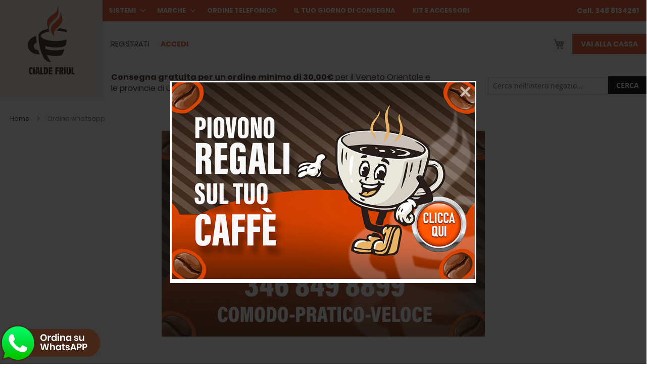

--- FILE ---
content_type: text/html; charset=UTF-8
request_url: https://www.cialdefriul.it/ordina-whatsapp
body_size: 12325
content:
<!doctype html>
<html lang="it">
    <head >
        <script>
    var LOCALE = 'it\u002DIT';
    var BASE_URL = 'https\u003A\u002F\u002Fwww.cialdefriul.it\u002F';
    var require = {
        'baseUrl': 'https\u003A\u002F\u002Fwww.cialdefriul.it\u002Fstatic\u002Fversion1758273030\u002Ffrontend\u002FCialdefriul\u002FCialdefriul\u002Fit_IT'
    };</script>        <meta charset="utf-8"/>
<meta name="title" content="Ordina whatsapp"/>
<meta name="robots" content="INDEX,FOLLOW"/>
<meta name="viewport" content="width=device-width, initial-scale=1"/>
<meta name="format-detection" content="telephone=no"/>
<title>Ordina whatsapp</title>
<link  rel="stylesheet" type="text/css"  media="all" href="https://www.cialdefriul.it/static/version1758273030/frontend/Cialdefriul/Cialdefriul/it_IT/mage/calendar.css" />
<link  rel="stylesheet" type="text/css"  media="all" href="https://www.cialdefriul.it/static/version1758273030/frontend/Cialdefriul/Cialdefriul/it_IT/css/styles-m.css" />
<link  rel="stylesheet" type="text/css"  media="all" href="https://www.cialdefriul.it/static/version1758273030/frontend/Cialdefriul/Cialdefriul/it_IT/css/magnific-popup.css" />
<link  rel="stylesheet" type="text/css"  media="all" href="https://www.cialdefriul.it/static/version1758273030/frontend/Cialdefriul/Cialdefriul/it_IT/Sparsh_WhatsAppChat/css/whatsapp-chat.css" />
<link  rel="stylesheet" type="text/css"  media="all" href="https://www.cialdefriul.it/static/version1758273030/frontend/Cialdefriul/Cialdefriul/it_IT/Nwdthemes_Revslider/public/assets/css/rs6.min.css" />
<link  rel="stylesheet" type="text/css"  media="screen and (min-width: 768px)" href="https://www.cialdefriul.it/static/version1758273030/frontend/Cialdefriul/Cialdefriul/it_IT/css/styles-l.css" />
<link  rel="stylesheet" type="text/css"  media="print" href="https://www.cialdefriul.it/static/version1758273030/frontend/Cialdefriul/Cialdefriul/it_IT/css/print.css" />
<script  type="text/javascript"  src="https://www.cialdefriul.it/static/version1758273030/frontend/Cialdefriul/Cialdefriul/it_IT/requirejs/require.js"></script>
<script  type="text/javascript"  src="https://www.cialdefriul.it/static/version1758273030/frontend/Cialdefriul/Cialdefriul/it_IT/mage/requirejs/mixins.js"></script>
<script  type="text/javascript"  src="https://www.cialdefriul.it/static/version1758273030/frontend/Cialdefriul/Cialdefriul/it_IT/requirejs-config.js"></script>
<link rel="preload" as="font" crossorigin="anonymous" href="https://www.cialdefriul.it/static/version1758273030/frontend/Cialdefriul/Cialdefriul/it_IT/fonts/Luma-Icons.woff2" />
<link  rel="icon" type="image/x-icon" href="https://www.cialdefriul.it/media/favicon/default/favicon.ico" />
<link  rel="shortcut icon" type="image/x-icon" href="https://www.cialdefriul.it/media/favicon/default/favicon.ico" />
<script type="text/javascript">
    var _iub = _iub || [];
    _iub.csConfiguration = {
        "consentOnContinuedBrowsing":false,
        "consentOnScroll":false,
        "perPurposeConsent":true,
        "lang": "it",
        "siteId": 333703,
        "cookiePolicyId": 201949,
"listPurposes":true,
"explicitWithdrawal":true,
        "banner":{ 
"acceptButtonColor":"#E6511E","acceptButtonDisplay":true,"closeButtonRejects":true,"customizeButtonDisplay":true,"position":"bottom","rejectButtonColor":"#333","rejectButtonDisplay":true
        },
        "callback": {
            onPreferenceExpressedOrNotNeeded: function(preference) {
                dataLayer.push({
                    iubenda_ccpa_opted_out: _iub.cs.api.isCcpaOptedOut()
                });
                if (!preference) {
                    dataLayer.push({
                        event: "iubenda_preference_not_needed"
                    });
                } else {
                    if (preference.consent === true) {
                        dataLayer.push({
                            event: "iubenda_consent_given"
                        });
                    } else if (preference.consent === false) {
                        dataLayer.push({
                            event: "iubenda_consent_rejected"
                        });
                    } else if (preference.purposes) {
                        for (var purposeId in preference.purposes) {
                            if (preference.purposes[purposeId]) {
                                dataLayer.push({
                                    event: "iubenda_consent_given_purpose_" + purposeId
                                });
                            }
                        }
                    }
                }
            }
        }
    };
</script>
<script type="text/javascript" src="//cdn.iubenda.com/cs/iubenda_cs.js" charset="UTF-8" async></script>
<!-- Google Tag Manager -->
<script>(function(w,d,s,l,i){w[l]=w[l]||[];w[l].push({'gtm.start':
new Date().getTime(),event:'gtm.js'});var f=d.getElementsByTagName(s)[0],
j=d.createElement(s),dl=l!='dataLayer'?'&l='+l:'';j.async=true;j.src=
'https://www.googletagmanager.com/gtm.js?id='+i+dl;f.parentNode.insertBefore(j,f);
})(window,document,'script','dataLayer','GTM-WRGNK7X');</script>
<!-- End Google Tag Manager -->

<style>
#cart-totals .total-rules,
.cart-summary tr.totals .title.-enabled:after { display: none!important; }
</style>            <script type="text/x-magento-init">
        {
            "*": {
                "Magento_PageCache/js/form-key-provider": {
                    "isPaginationCacheEnabled":
                        0                }
            }
        }
    </script>
<meta name="generator" content="Powered by Slider Revolution 6.5.3.3 - responsive, Mobile-Friendly Slider Plugin with comfortable drag and drop interface." />
<script type="text/javascript">define("setREVStartSize",function(){return function(t){window.RSIW=void 0===window.RSIW?window.innerWidth:window.RSIW,window.RSIH=void 0===window.RSIH?window.innerHeight:window.RSIH;try{var h=0===(h=document.getElementById(t.c).parentNode.offsetWidth)||isNaN(h)?window.RSIW:h;if(t.tabw=void 0===t.tabw?0:parseInt(t.tabw),t.thumbw=void 0===t.thumbw?0:parseInt(t.thumbw),t.tabh=void 0===t.tabh?0:parseInt(t.tabh),t.thumbh=void 0===t.thumbh?0:parseInt(t.thumbh),t.tabhide=void 0===t.tabhide?0:parseInt(t.tabhide),t.thumbhide=void 0===t.thumbhide?0:parseInt(t.thumbhide),t.mh=void 0===t.mh||""==t.mh||"auto"===t.mh?0:parseInt(t.mh,0),"fullscreen"===t.layout||"fullscreen"===t.l)w=Math.max(t.mh,window.RSIH);else{for(var e in t.gw=Array.isArray(t.gw)?t.gw:[t.gw],t.rl)void 0!==t.gw[e]&&0!==t.gw[e]||(t.gw[e]=t.gw[e-1]);for(var e in t.gh=void 0===t.el||""===t.el||Array.isArray(t.el)&&0==t.el.length?t.gh:t.el,t.gh=Array.isArray(t.gh)?t.gh:[t.gh],t.rl)void 0!==t.gh[e]&&0!==t.gh[e]||(t.gh[e]=t.gh[e-1]);var i,n=new Array(t.rl.length),r=0;for(e in t.tabw=t.tabhide>=h?0:t.tabw,t.thumbw=t.thumbhide>=h?0:t.thumbw,t.tabh=t.tabhide>=h?0:t.tabh,t.thumbh=t.thumbhide>=h?0:t.thumbh,t.rl)n[e]=t.rl[e]<window.RSIW?0:t.rl[e];for(e in i=n[0],n)i>n[e]&&0<n[e]&&(i=n[e],r=e);var h=h>t.gw[r]+t.tabw+t.thumbw?1:(h-(t.tabw+t.thumbw))/t.gw[r],w=t.gh[r]*h+(t.tabh+t.thumbh)}void 0===window.rs_init_css&&(window.rs_init_css=document.head.appendChild(document.createElement("style"))),document.getElementById(t.c).height=w+"px",window.rs_init_css.innerHTML+="#"+t.c+"_wrapper { height: "+w+"px }"}catch(t){console.log("Failure at Presize of Slider:"+t)}}});</script>
    </head>
    <body data-container="body"
          data-mage-init='{"loaderAjax": {}, "loader": { "icon": "https://www.cialdefriul.it/static/version1758273030/frontend/Cialdefriul/Cialdefriul/it_IT/images/loader-2.gif"}}'
        id="html-body" class="cms-ordina-whatsapp cms-page-view page-layout-1column">
        
<script type="text/x-magento-init">
    {
        "*": {
            "Magento_PageBuilder/js/widget-initializer": {
                "config": {"[data-content-type=\"slider\"][data-appearance=\"default\"]":{"Magento_PageBuilder\/js\/content-type\/slider\/appearance\/default\/widget":false},"[data-content-type=\"map\"]":{"Magento_PageBuilder\/js\/content-type\/map\/appearance\/default\/widget":false},"[data-content-type=\"row\"]":{"Magento_PageBuilder\/js\/content-type\/row\/appearance\/default\/widget":false},"[data-content-type=\"tabs\"]":{"Magento_PageBuilder\/js\/content-type\/tabs\/appearance\/default\/widget":false},"[data-content-type=\"slide\"]":{"Magento_PageBuilder\/js\/content-type\/slide\/appearance\/default\/widget":{"buttonSelector":".pagebuilder-slide-button","showOverlay":"hover","dataRole":"slide"}},"[data-content-type=\"banner\"]":{"Magento_PageBuilder\/js\/content-type\/banner\/appearance\/default\/widget":{"buttonSelector":".pagebuilder-banner-button","showOverlay":"hover","dataRole":"banner"}},"[data-content-type=\"buttons\"]":{"Magento_PageBuilder\/js\/content-type\/buttons\/appearance\/inline\/widget":false},"[data-content-type=\"products\"][data-appearance=\"carousel\"]":{"Magento_PageBuilder\/js\/content-type\/products\/appearance\/carousel\/widget":false}},
                "breakpoints": {"desktop":{"label":"Desktop","stage":true,"default":true,"class":"desktop-switcher","icon":"Magento_PageBuilder::css\/images\/switcher\/switcher-desktop.svg","conditions":{"min-width":"1024px"},"options":{"products":{"default":{"slidesToShow":"3"}}}},"tablet":{"conditions":{"max-width":"1024px","min-width":"768px"},"options":{"products":{"default":{"slidesToShow":"4"},"continuous":{"slidesToShow":"3"}}}},"mobile":{"label":"Mobile","stage":true,"class":"mobile-switcher","icon":"Magento_PageBuilder::css\/images\/switcher\/switcher-mobile.svg","media":"only screen and (max-width: 768px)","conditions":{"max-width":"768px","min-width":"640px"},"options":{"products":{"default":{"slidesToShow":"3"}}}},"mobile-small":{"conditions":{"max-width":"640px"},"options":{"products":{"default":{"slidesToShow":"1"},"continuous":{"slidesToShow":"1"}}}}}            }
        }
    }
</script>

<div class="cookie-status-message" id="cookie-status">
    The store will not work correctly in the case when cookies are disabled.</div>
<script type="text&#x2F;javascript">document.querySelector("#cookie-status").style.display = "none";</script>
<script type="text/x-magento-init">
    {
        "*": {
            "cookieStatus": {}
        }
    }
</script>

<script type="text/x-magento-init">
    {
        "*": {
            "mage/cookies": {
                "expires": null,
                "path": "\u002F",
                "domain": ".www.cialdefriul.it",
                "secure": true,
                "lifetime": "3600"
            }
        }
    }
</script>
    <noscript>
        <div class="message global noscript">
            <div class="content">
                <p>
                    <strong>I JavaScript sembrano essere disabilitati nel tuo browser.</strong>
                    <span>
                        Per una migliore esperienza sul nostro sito, assicurati di attivare i javascript nel tuo browser.                    </span>
                </p>
            </div>
        </div>
    </noscript>

<script>
    window.cookiesConfig = window.cookiesConfig || {};
    window.cookiesConfig.secure = true;
</script><script>    require.config({
        map: {
            '*': {
                wysiwygAdapter: 'mage/adminhtml/wysiwyg/tiny_mce/tinymceAdapter'
            }
        }
    });</script><script>    require.config({
        paths: {
            googleMaps: 'https\u003A\u002F\u002Fmaps.googleapis.com\u002Fmaps\u002Fapi\u002Fjs\u003Fv\u003D3\u0026key\u003D'
        },
        config: {
            'Magento_PageBuilder/js/utils/map': {
                style: '',
            },
            'Magento_PageBuilder/js/content-type/map/preview': {
                apiKey: '',
                apiKeyErrorMessage: 'You\u0020must\u0020provide\u0020a\u0020valid\u0020\u003Ca\u0020href\u003D\u0027https\u003A\u002F\u002Fwww.cialdefriul.it\u002Fadminhtml\u002Fsystem_config\u002Fedit\u002Fsection\u002Fcms\u002F\u0023cms_pagebuilder\u0027\u0020target\u003D\u0027_blank\u0027\u003EGoogle\u0020Maps\u0020API\u0020key\u003C\u002Fa\u003E\u0020to\u0020use\u0020a\u0020map.'
            },
            'Magento_PageBuilder/js/form/element/map': {
                apiKey: '',
                apiKeyErrorMessage: 'You\u0020must\u0020provide\u0020a\u0020valid\u0020\u003Ca\u0020href\u003D\u0027https\u003A\u002F\u002Fwww.cialdefriul.it\u002Fadminhtml\u002Fsystem_config\u002Fedit\u002Fsection\u002Fcms\u002F\u0023cms_pagebuilder\u0027\u0020target\u003D\u0027_blank\u0027\u003EGoogle\u0020Maps\u0020API\u0020key\u003C\u002Fa\u003E\u0020to\u0020use\u0020a\u0020map.'
            },
        }
    });</script><script>
    require.config({
        shim: {
            'Magento_PageBuilder/js/utils/map': {
                deps: ['googleMaps']
            }
        }
    });</script><div class="page-wrapper"><header class="page-header"><div class="header content">    <div class="sections nav-sections">
                <div class="section-items nav-sections-items"
             data-mage-init='{"tabs":{"openedState":"active"}}'>
                                            <div class="section-item-title nav-sections-item-title"
                     data-role="collapsible">
                    <a class="nav-sections-item-switch"
                       data-toggle="switch" href="#store.menu">
                        Menu                    </a>
                </div>
                <div class="section-item-content nav-sections-item-content"
                     id="store.menu"
                     data-role="content">
                    
<nav class="navigation" data-action="navigation">
    <ul data-mage-init='{"menu":{"responsive":true, "expanded":true, "position":{"my":"left top","at":"left bottom"}}}'>
        <li  class="level0 nav-1 first level-top parent"><a href="https://www.cialdefriul.it/shop"  class="level-top" ><span>Sistemi</span></a><ul class="level0 submenu"><li  class="level1 nav-1-1 first"><a href="https://www.cialdefriul.it/shop?manufacturer=12" ><span>Nespresso</span></a></li><li  class="level1 nav-1-2"><a href="https://www.cialdefriul.it/shop?manufacturer=46" ><span>Lavazza A Modo Mio</span></a></li><li  class="level1 nav-1-3"><a href="https://www.cialdefriul.it/shop?manufacturer=47" ><span>Lavazza Espresso Point</span></a></li><li  class="level1 nav-1-4"><a href="https://www.cialdefriul.it/shop?manufacturer=48" ><span>Nescafè Dolce Gusto</span></a></li><li  class="level1 nav-1-5"><a href="https://www.cialdefriul.it/shop?manufacturer=49" ><span>Cialde Carta</span></a></li><li  class="level1 nav-1-6"><a href="https://www.cialdefriul.it/shop?manufacturer=50" ><span>Bialetti</span></a></li><li  class="level1 nav-1-7"><a href="https://www.cialdefriul.it/shop?manufacturer=51" ><span>Caffè in Grani</span></a></li><li  class="level1 nav-1-8"><a href="https://www.cialdefriul.it/shop?manufacturer=52" ><span>Lavazza Firma</span></a></li><li  class="level1 nav-1-9"><a href="https://www.cialdefriul.it/shop?manufacturer=54" ><span>Uno System</span></a></li><li  class="level1 nav-1-10"><a href="https://www.cialdefriul.it/shop?manufacturer=55" ><span>Caffitaly</span></a></li><li  class="level1 nav-1-11 last"><a href="https://www.cialdefriul.it/shop?manufacturer=57" ><span>Macchine in vendita</span></a></li></ul></li><li  class="level0 nav-2 level-top parent"><a href="https://www.cialdefriul.it/shop"  class="level-top" ><span>Marche</span></a><ul class="level0 submenu"><li  class="level1 nav-2-1 first"><a href="https://www.cialdefriul.it/shop?marca=10" ><span>Borbone</span></a></li><li  class="level1 nav-2-2"><a href="https://www.cialdefriul.it/shop?marca=18" ><span>Solubili Borbone</span></a></li><li  class="level1 nav-2-3"><a href="https://www.cialdefriul.it/shop?marca=20" ><span>Toraldo</span></a></li><li  class="level1 nav-2-4"><a href="https://www.cialdefriul.it/shop?marca=26" ><span>Kimbo</span></a></li><li  class="level1 nav-2-5 last"><a href="https://www.cialdefriul.it/shop?marca=34" ><span>Lavazza Espresso Point</span></a></li></ul></li><li  class="level0 nav-3 level-top"><a href="https://www.cialdefriul.it/ordina-whatsapp"  class="level-top" ><span>Ordine telefonico</span></a></li><li  class="level0 nav-4 level-top"><a href="https://www.cialdefriul.it/area-di-consegna"  class="level-top" ><span>Il tuo giorno di consegna</span></a></li><li  class="level0 nav-5 last level-top"><a href="https://www.cialdefriul.it/shop?tipologia=110"  class="level-top" ><span>Kit e Accessori</span></a></li>            </ul>
</nav>
                </div>
                                            <div class="section-item-title nav-sections-item-title"
                     data-role="collapsible">
                    <a class="nav-sections-item-switch"
                       data-toggle="switch" href="#store.links">
                        Account                    </a>
                </div>
                <div class="section-item-content nav-sections-item-content"
                     id="store.links"
                     data-role="content">
                    <!-- Account links -->                </div>
                                    </div>
        <div class="nav-mobile-links">
            <style>
#html-body [data-pb-style=X0RVCJT]{justify-content:flex-start;display:flex;flex-direction:column;background-position:left top;background-size:cover;background-repeat:no-repeat;background-attachment:scroll}</style><div data-content-type="row" data-appearance="contained" data-element="main"><div data-enable-parallax="0" data-parallax-speed="0.5" data-background-images="{}" data-background-type="image" data-video-loop="true" data-video-play-only-visible="true" data-video-lazy-load="true" data-video-fallback-src="" data-element="inner" data-pb-style="X0RVCJT"><div class="mobile-menu-tel" data-content-type="text" data-appearance="default" data-element="main"><p id="LVTBPMR"><a href="tel:3488134261"><img src="https://www.cialdefriul.it/media/wysiwyg/mobile-menu_phone.png" alt="" width="70" height="86">Cell. 348 8134261</a></p></div><div class="mobile-menu-email" data-content-type="text" data-appearance="default" data-element="main"><p id="LVTBPMR"><a tabindex="0" href="mailto:info@cialdefriul.it"><img id="ABMMWWK" style="width: 70px; height: 86px;" src="https://www.cialdefriul.it/media/wysiwyg/mobile-menu_mail.png" alt="" width="78" height="52">info@cialdefriul.it</a></p></div></div></div>        </div>
    </div>
<div class="header-phone-mobile"><style>
#html-body [data-pb-style=VL1I3N5]{justify-content:flex-start;display:flex;flex-direction:column;background-position:left top;background-size:cover;background-repeat:no-repeat;background-attachment:scroll}</style><div data-content-type="row" data-appearance="contained" data-element="main"><div data-enable-parallax="0" data-parallax-speed="0.5" data-background-images="{}" data-background-type="image" data-video-loop="true" data-video-play-only-visible="true" data-video-lazy-load="true" data-video-fallback-src="" data-element="inner" data-pb-style="VL1I3N5"><div data-content-type="text" data-appearance="default" data-element="main"><p id="DWBOVQ0"><a tabindex="-1" href="tel:348%208134261">Cell. 348 8134261</a></p></div></div></div></div><div class="logo-mobile-container"><span data-action="toggle-nav" class="action nav-toggle"><span>Toggle Nav</span></span>
<a
    class="logo"
    href="https://www.cialdefriul.it/"
    title=""
    aria-label="store logo">
    <img src="https://www.cialdefriul.it/static/version1758273030/frontend/Cialdefriul/Cialdefriul/it_IT/images/logo_cialdefriul_mob_2x.png"
         title=""
         alt=""
                            />
</a>
</div><span data-action="toggle-nav" class="action nav-toggle"><span>Toggle Nav</span></span>
<a
    class="logo"
    href="https://www.cialdefriul.it/"
    title=""
    aria-label="store logo">
    <img src="https://www.cialdefriul.it/static/version1758273030/frontend/Cialdefriul/Cialdefriul/it_IT/images/logo_cialdefriul_2x.png"
         title=""
         alt=""
            width="170"                />
</a>
<div class="header-right"><div class="header-right-top"><div class="custom"><style>
#html-body [data-pb-style=MO514BK],#html-body [data-pb-style=TESODPV]{background-position:left top;background-size:cover;background-repeat:no-repeat;background-attachment:scroll}#html-body [data-pb-style=MO514BK]{justify-content:flex-start;display:flex;flex-direction:column}#html-body [data-pb-style=TESODPV]{align-self:stretch}#html-body [data-pb-style=UHL61J4]{display:flex;width:100%}#html-body [data-pb-style=REAYJ7O]{justify-content:flex-start;display:flex;flex-direction:column;background-position:left top;background-size:cover;background-repeat:no-repeat;background-attachment:scroll;width:100%;align-self:stretch}
</style>
<div data-content-type="row" data-appearance="contained" data-element="main"><div data-enable-parallax="0" data-parallax-speed="0.5" data-background-images="{}" data-background-type="image" data-video-loop="true" data-video-play-only-visible="true" data-video-lazy-load="true" data-video-fallback-src="" data-element="inner" data-pb-style="MO514BK"><div class="pagebuilder-column-group" data-background-images="{}" data-content-type="column-group" data-appearance="default" data-grid-size="12" data-element="main" data-pb-style="TESODPV"><div class="pagebuilder-column-line" data-content-type="column-line" data-element="main" data-pb-style="UHL61J4"><div class="pagebuilder-column" data-content-type="column" data-appearance="full-height" data-background-images="{}" data-element="main" data-pb-style="REAYJ7O"><div data-content-type="html" data-appearance="default" data-element="main" data-decoded="true">    <a class="registrati" href="https://www.cialdefriul.it/customer/account/create">Registrati</a>
    <a class="accedi" href="https://www.cialdefriul.it/customer/account/login">Accedi</a>
</div></div></div></div></div></div></div>
<div data-block="minicart" class="minicart-wrapper">
    <a class="action showcart" href="https://www.cialdefriul.it/checkout/cart/"
       data-bind="scope: 'minicart_content'">
        <span class="text">Carrello</span>
        <span class="counter qty empty"
              data-bind="css: { empty: !!getCartParam('summary_count') == false && !isLoading() },
               blockLoader: isLoading">
            <span class="counter-number bold">
                Articoli (
                <!-- ko if: getCartParam('summary_count') -->
                <!-- ko text: getCartParam('summary_count').toLocaleString(window.LOCALE) --><!-- /ko -->
                <!-- /ko -->
                )
            </span>
            <span class="counter-label">
            <!-- ko if: getCartParam('summary_count') -->
                <!-- ko text: getCartParam('summary_count').toLocaleString(window.LOCALE) --><!-- /ko -->
                <!-- ko i18n: 'items' --><!-- /ko -->
            <!-- /ko -->
            </span>
            <span class="counter-number" data-bind="html: getCartParam('subtotal')"></span>
        </span>
    </a>
            <div class="block block-minicart"
             data-role="dropdownDialog"
             data-mage-init='{"dropdownDialog":{
                "appendTo":"[data-block=minicart]",
                "triggerTarget":".showcart",
                "timeout": "2000",
                "closeOnMouseLeave": false,
                "closeOnEscape": true,
                "triggerClass":"active",
                "parentClass":"active",
                "buttons":[]}}'>
            <div id="minicart-content-wrapper" data-bind="scope: 'minicart_content'">
                <!-- ko template: getTemplate() --><!-- /ko -->
            </div>
                    </div>
        <script>window.checkout = {"shoppingCartUrl":"https:\/\/www.cialdefriul.it\/checkout\/cart\/","checkoutUrl":"https:\/\/www.cialdefriul.it\/checkout\/","updateItemQtyUrl":"https:\/\/www.cialdefriul.it\/checkout\/sidebar\/updateItemQty\/","removeItemUrl":"https:\/\/www.cialdefriul.it\/checkout\/sidebar\/removeItem\/","imageTemplate":"Magento_Catalog\/product\/image_with_borders","baseUrl":"https:\/\/www.cialdefriul.it\/","minicartMaxItemsVisible":5,"websiteId":"1","maxItemsToDisplay":10,"storeId":"1","storeGroupId":"1","agreementIds":["1"],"customerLoginUrl":"https:\/\/www.cialdefriul.it\/customer\/account\/login\/referer\/aHR0cHM6Ly93d3cuY2lhbGRlZnJpdWwuaXQvb3JkaW5hLXdoYXRzYXBw\/","isRedirectRequired":false,"autocomplete":"off","captcha":{"user_login":{"isCaseSensitive":false,"imageHeight":50,"imageSrc":"","refreshUrl":"https:\/\/www.cialdefriul.it\/captcha\/refresh\/","isRequired":false,"timestamp":1769021903}}}</script>    <script type="text/x-magento-init">
    {
        "[data-block='minicart']": {
            "Magento_Ui/js/core/app": {"components":{"minicart_content":{"children":{"subtotal.container":{"children":{"subtotal":{"children":{"subtotal.totals":{"config":{"display_cart_subtotal_incl_tax":1,"display_cart_subtotal_excl_tax":0,"template":"Magento_Tax\/checkout\/minicart\/subtotal\/totals"},"children":{"subtotal.totals.msrp":{"component":"Magento_Msrp\/js\/view\/checkout\/minicart\/subtotal\/totals","config":{"displayArea":"minicart-subtotal-hidden","template":"Magento_Msrp\/checkout\/minicart\/subtotal\/totals"}}},"component":"Magento_Tax\/js\/view\/checkout\/minicart\/subtotal\/totals"}},"component":"uiComponent","config":{"template":"Magento_Checkout\/minicart\/subtotal"}}},"component":"uiComponent","config":{"displayArea":"subtotalContainer"}},"item.renderer":{"component":"Magento_Checkout\/js\/view\/cart-item-renderer","config":{"displayArea":"defaultRenderer","template":"Magento_Checkout\/minicart\/item\/default"},"children":{"item.image":{"component":"Magento_Catalog\/js\/view\/image","config":{"template":"Magento_Catalog\/product\/image","displayArea":"itemImage"}},"checkout.cart.item.price.sidebar":{"component":"uiComponent","config":{"template":"Magento_Checkout\/minicart\/item\/price","displayArea":"priceSidebar"}}}},"extra_info":{"component":"uiComponent","config":{"displayArea":"extraInfo"}},"promotion":{"component":"uiComponent","config":{"displayArea":"promotion"}}},"config":{"itemRenderer":{"default":"defaultRenderer","simple":"defaultRenderer","virtual":"defaultRenderer"},"template":"Magento_Checkout\/minicart\/content"},"component":"Magento_Checkout\/js\/view\/minicart"}},"types":[]}        },
        "*": {
            "Magento_Ui/js/block-loader": "https\u003A\u002F\u002Fwww.cialdefriul.it\u002Fstatic\u002Fversion1758273030\u002Ffrontend\u002FCialdefriul\u002FCialdefriul\u002Fit_IT\u002Fimages\u002Floader\u002D1.gif"
        }
    }
    </script>
</div>
<div class="cta-cassa">
    <a class="pagebuilder-button-primary" href="https://www.cialdefriul.it/checkout/cart/"><span data-element="link_text">VAI ALLA CASSA</span></a>
</div>
</div><div class="header-right-bottom"><div class="custom"><style>#html-body [data-pb-style=PE08ISB],#html-body [data-pb-style=TQK878G]{background-position:left top;background-size:cover;background-repeat:no-repeat;background-attachment:scroll}#html-body [data-pb-style=TQK878G]{justify-content:flex-start;display:flex;flex-direction:column}#html-body [data-pb-style=PE08ISB]{align-self:stretch}#html-body [data-pb-style=CKW9V41]{display:flex;width:100%}#html-body [data-pb-style=QLL3DJ2]{justify-content:flex-start;display:flex;flex-direction:column;background-position:left top;background-size:cover;background-repeat:no-repeat;background-attachment:scroll;width:100%;align-self:stretch}</style><div data-content-type="row" data-appearance="contained" data-element="main"><div data-enable-parallax="0" data-parallax-speed="0.5" data-background-images="{}" data-background-type="image" data-video-loop="true" data-video-play-only-visible="true" data-video-lazy-load="true" data-video-fallback-src="" data-element="inner" data-pb-style="TQK878G"><div class="pagebuilder-column-group" data-background-images="{}" data-content-type="column-group" data-appearance="default" data-grid-size="12" data-element="main" data-pb-style="PE08ISB"><div class="pagebuilder-column-line" data-content-type="column-line" data-element="main" data-pb-style="CKW9V41"><div class="pagebuilder-column" data-content-type="column" data-appearance="full-height" data-background-images="{}" data-element="main" data-pb-style="QLL3DJ2"><div data-content-type="text" data-appearance="default" data-element="main"><p><strong>Consegna gratuita per un ordine minimo di 30,00&euro; </strong>per il Veneto Orientale e le provincie di Udine, Pordenone e Treviso</p></div></div></div></div></div></div></div><div class="block block-search">
    <div class="block block-title"><strong>Cerca</strong></div>
    <div class="block block-content">
        <form class="form minisearch" id="search_mini_form"
              action="https://www.cialdefriul.it/catalogsearch/result/" method="get">
                        <div class="field search">
                <label class="label" for="search" data-role="minisearch-label">
                    <span>Cerca</span>
                </label>
                <div class="control">
                    <input id="search"
                           data-mage-init='{
                            "quickSearch": {
                                "formSelector": "#search_mini_form",
                                "url": "https://www.cialdefriul.it/search/ajax/suggest/",
                                "destinationSelector": "#search_autocomplete",
                                "minSearchLength": "3"
                            }
                        }'
                           type="text"
                           name="q"
                           value=""
                           placeholder="Cerca&#x20;nell&#x27;intero&#x20;negozio..."
                           class="input-text"
                           maxlength="128"
                           role="combobox"
                           aria-haspopup="false"
                           aria-autocomplete="both"
                           autocomplete="off"
                           aria-expanded="false"/>
                    <div id="search_autocomplete" class="search-autocomplete"></div>
                    <div class="nested">
    <a class="action advanced" href="https://www.cialdefriul.it/catalogsearch/advanced/" data-action="advanced-search">
        Ricerca avanzata    </a>
</div>
                </div>
            </div>
            <div class="actions">
                <button type="submit"
                        title="Cerca"
                        class="action search"
                        aria-label="Search"
                >
                    <span>Cerca</span>
                </button>
            </div>
        </form>
    </div>
</div>
</div></div><div class="header-phone"><style>
#html-body [data-pb-style=VL1I3N5]{justify-content:flex-start;display:flex;flex-direction:column;background-position:left top;background-size:cover;background-repeat:no-repeat;background-attachment:scroll}</style><div data-content-type="row" data-appearance="contained" data-element="main"><div data-enable-parallax="0" data-parallax-speed="0.5" data-background-images="{}" data-background-type="image" data-video-loop="true" data-video-play-only-visible="true" data-video-lazy-load="true" data-video-fallback-src="" data-element="inner" data-pb-style="VL1I3N5"><div data-content-type="text" data-appearance="default" data-element="main"><p id="DWBOVQ0"><a tabindex="-1" href="tel:348%208134261">Cell. 348 8134261</a></p></div></div></div></div></div><div data-content-type="html" data-appearance="default" data-element="main" data-decoded="true"><style type="text/css">
	.image-popup { position: relative; background: #FFF; padding: 3px; width: auto; max-width: 600px; margin: 80px auto; }
	.image-popup .mfp-close{ color: #fff; font-size: 42px; }
	@media only screen and (max-width: 600px){ 
		.image-popup{ width: 90%; }
	}
</style>
<script>
require([
    "jquery"
],
function($) {
jQuery(window).on('load', function() {
  var now, lastDatePopupShowed;
  now = new Date();
  // se è già memorizzato creo variabile date
  if (localStorage.getItem('lastDatePopupShowed') !== null) {
    var lastDatePopupShowed = window.localStorage.getItem('lastDatePopupShowed');
    lastDatePopupShowed = new Date(lastDatePopupShowed);
  }
  // se la data attuale è maggiore a 1 giorno (86400000ms) mostro popup
  if ( lastDatePopupShowed === undefined || ( (now.getTime() - lastDatePopupShowed.getTime()) >= (1 * 86400000)) ) {
    jQuery.magnificPopup.open({
		items: {
			src: '<div class="image-popup">'+
'<a href="/promo-regali-tognana" target="blank"><img src="https://www.cialdefriul.it/media/wysiwyg/popup/popup_tognana.jpg" alt="Promo cialdefriul" style="width:800px; max-width:100%;"></a>'+
				'</div>',  
		},
		type: 'inline',
	});
    // resetto variabile con data odierna
    localStorage.setItem('lastDatePopupShowed', now);
  }
  // log
  console.log(localStorage.lastDatePopupShowed);
  console.log(now);
  console.log(lastDatePopupShowed);
  if (lastDatePopupShowed !== undefined) {
   console.log(now.getTime() - lastDatePopupShowed.getTime() + "ms");
  }

});

});
</script></div></header><div class="breadcrumbs">
    <ul class="items">
                    <li class="item home">
                            <a href="https://www.cialdefriul.it/"
                   title="Vai alla Home Page">
                    Home                </a>
                        </li>
                    <li class="item cms_page">
                            <strong>Ordina whatsapp</strong>
                        </li>
            </ul>
</div>
<main id="maincontent" class="page-main"><a id="contentarea" tabindex="-1"></a>
<div class="page messages"><div data-placeholder="messages"></div>
<div data-bind="scope: 'messages'">
    <!-- ko if: cookieMessages && cookieMessages.length > 0 -->
    <div aria-atomic="true" role="alert" data-bind="foreach: { data: cookieMessages, as: 'message' }" class="messages">
        <div data-bind="attr: {
            class: 'message-' + message.type + ' ' + message.type + ' message',
            'data-ui-id': 'message-' + message.type
        }">
            <div data-bind="html: $parent.prepareMessageForHtml(message.text)"></div>
        </div>
    </div>
    <!-- /ko -->

    <!-- ko if: messages().messages && messages().messages.length > 0 -->
    <div aria-atomic="true" role="alert" class="messages" data-bind="foreach: {
        data: messages().messages, as: 'message'
    }">
        <div data-bind="attr: {
            class: 'message-' + message.type + ' ' + message.type + ' message',
            'data-ui-id': 'message-' + message.type
        }">
            <div data-bind="html: $parent.prepareMessageForHtml(message.text)"></div>
        </div>
    </div>
    <!-- /ko -->
</div>
<script type="text/x-magento-init">
    {
        "*": {
            "Magento_Ui/js/core/app": {
                "components": {
                        "messages": {
                            "component": "Magento_Theme/js/view/messages"
                        }
                    }
                }
            }
    }
</script>
</div><div class="columns"><div class="column main"><input name="form_key" type="hidden" value="foMKTLN2M2JYzecN" /><div id="authenticationPopup" data-bind="scope:'authenticationPopup', style: {display: 'none'}">
        <script>window.authenticationPopup = {"autocomplete":"off","customerRegisterUrl":"https:\/\/www.cialdefriul.it\/customer\/account\/create\/","customerForgotPasswordUrl":"https:\/\/www.cialdefriul.it\/customer\/account\/forgotpassword\/","baseUrl":"https:\/\/www.cialdefriul.it\/","customerLoginUrl":"https:\/\/www.cialdefriul.it\/customer\/ajax\/login\/"}</script>    <!-- ko template: getTemplate() --><!-- /ko -->
        <script type="text/x-magento-init">
        {
            "#authenticationPopup": {
                "Magento_Ui/js/core/app": {"components":{"authenticationPopup":{"component":"Magento_Customer\/js\/view\/authentication-popup","children":{"messages":{"component":"Magento_Ui\/js\/view\/messages","displayArea":"messages"},"captcha":{"component":"Magento_Captcha\/js\/view\/checkout\/loginCaptcha","displayArea":"additional-login-form-fields","formId":"user_login","configSource":"checkout"},"recaptcha":{"component":"Magento_ReCaptchaFrontendUi\/js\/reCaptcha","displayArea":"additional-login-form-fields","reCaptchaId":"recaptcha-popup-login","settings":{"rendering":{"sitekey":"6Le13AglAAAAAJlPiFWcQ6c-DxkJAB0_hkmPyJmU","badge":"inline","size":"invisible","theme":"light","hl":""},"invisible":true}}}}}}            },
            "*": {
                "Magento_Ui/js/block-loader": "https\u003A\u002F\u002Fwww.cialdefriul.it\u002Fstatic\u002Fversion1758273030\u002Ffrontend\u002FCialdefriul\u002FCialdefriul\u002Fit_IT\u002Fimages\u002Floader\u002D1.gif"
                            }
        }
    </script>
</div>
<script type="text/x-magento-init">
    {
        "*": {
            "Magento_Customer/js/section-config": {
                "sections": {"stores\/store\/switch":["*"],"stores\/store\/switchrequest":["*"],"directory\/currency\/switch":["*"],"*":["messages"],"customer\/account\/logout":["*","recently_viewed_product","recently_compared_product","persistent"],"customer\/account\/loginpost":["*"],"customer\/account\/createpost":["*"],"customer\/account\/editpost":["*"],"customer\/ajax\/login":["checkout-data","cart","captcha"],"catalog\/product_compare\/add":["compare-products"],"catalog\/product_compare\/remove":["compare-products"],"catalog\/product_compare\/clear":["compare-products"],"sales\/guest\/reorder":["cart","ammessages"],"sales\/order\/reorder":["cart","ammessages"],"checkout\/cart\/add":["cart","directory-data","ammessages"],"checkout\/cart\/delete":["cart","ammessages"],"checkout\/cart\/updatepost":["cart","ammessages"],"checkout\/cart\/updateitemoptions":["cart","ammessages"],"checkout\/cart\/couponpost":["cart","ammessages"],"checkout\/cart\/estimatepost":["cart","ammessages"],"checkout\/cart\/estimateupdatepost":["cart","ammessages"],"checkout\/onepage\/saveorder":["cart","checkout-data","last-ordered-items","amasty-checkout-data","ammessages"],"checkout\/sidebar\/removeitem":["cart","ammessages"],"checkout\/sidebar\/updateitemqty":["cart","ammessages"],"rest\/*\/v1\/carts\/*\/payment-information":["cart","last-ordered-items","captcha","instant-purchase","amasty-checkout-data","ammessages"],"rest\/*\/v1\/guest-carts\/*\/payment-information":["cart","captcha","amasty-checkout-data","ammessages"],"rest\/*\/v1\/guest-carts\/*\/selected-payment-method":["cart","checkout-data","ammessages"],"rest\/*\/v1\/carts\/*\/selected-payment-method":["cart","checkout-data","instant-purchase","ammessages"],"customer\/address\/*":["instant-purchase"],"customer\/account\/*":["instant-purchase"],"vault\/cards\/deleteaction":["instant-purchase"],"multishipping\/checkout\/overviewpost":["cart","ammessages"],"paypal\/express\/placeorder":["cart","checkout-data","amasty-checkout-data","ammessages"],"paypal\/payflowexpress\/placeorder":["cart","checkout-data","amasty-checkout-data","ammessages"],"paypal\/express\/onauthorization":["cart","checkout-data","ammessages"],"persistent\/index\/unsetcookie":["persistent"],"review\/product\/post":["review"],"wishlist\/index\/add":["wishlist"],"wishlist\/index\/remove":["wishlist"],"wishlist\/index\/updateitemoptions":["wishlist"],"wishlist\/index\/update":["wishlist"],"wishlist\/index\/cart":["wishlist","cart"],"wishlist\/index\/fromcart":["wishlist","cart"],"wishlist\/index\/allcart":["wishlist","cart"],"wishlist\/shared\/allcart":["wishlist","cart"],"wishlist\/shared\/cart":["cart"],"amasty_promo\/cart\/add":["cart","ammessages"],"braintree\/paypal\/placeorder":["ammessages","cart","checkout-data"],"authorizenet\/directpost_payment\/place":["ammessages"],"braintree\/googlepay\/placeorder":["cart","checkout-data"]},
                "clientSideSections": ["checkout-data","cart-data","amasty-checkout-data"],
                "baseUrls": ["https:\/\/www.cialdefriul.it\/"],
                "sectionNames": ["messages","customer","compare-products","last-ordered-items","cart","directory-data","captcha","instant-purchase","loggedAsCustomer","persistent","review","wishlist","ammessages","recently_viewed_product","recently_compared_product","product_data_storage","paypal-billing-agreement"]            }
        }
    }
</script>
<script type="text/x-magento-init">
    {
        "*": {
            "Magento_Customer/js/customer-data": {
                "sectionLoadUrl": "https\u003A\u002F\u002Fwww.cialdefriul.it\u002Fcustomer\u002Fsection\u002Fload\u002F",
                "expirableSectionLifetime": 60,
                "expirableSectionNames": ["cart","persistent"],
                "cookieLifeTime": "3600",
                "updateSessionUrl": "https\u003A\u002F\u002Fwww.cialdefriul.it\u002Fcustomer\u002Faccount\u002FupdateSession\u002F"
            }
        }
    }
</script>
<script type="text/x-magento-init">
    {
        "*": {
            "Magento_Customer/js/invalidation-processor": {
                "invalidationRules": {
                    "website-rule": {
                        "Magento_Customer/js/invalidation-rules/website-rule": {
                            "scopeConfig": {
                                "websiteId": "1"
                            }
                        }
                    }
                }
            }
        }
    }
</script>
<script type="text/x-magento-init">
    {
        "body": {
            "pageCache": {"url":"https:\/\/www.cialdefriul.it\/page_cache\/block\/render\/page_id\/22\/","handles":["default","cms_page_view","cms_page_view_id_ordina-whatsapp","nwdthemes_revslider_default"],"originalRequest":{"route":"cms","controller":"page","action":"view","uri":"\/ordina-whatsapp"},"versionCookieName":"private_content_version"}        }
    }
</script>
<style>#html-body [data-pb-style=DJLJN0D]{justify-content:flex-start;display:flex;flex-direction:column;background-position:left top;background-size:cover;background-repeat:no-repeat;background-attachment:scroll}#html-body [data-pb-style=V9OPVYQ]{text-align:center;margin-bottom:40px;border-style:none}#html-body [data-pb-style=LQDUYJP],#html-body [data-pb-style=MIACCV2]{max-width:100%;height:auto}@media only screen and (max-width: 768px) { #html-body [data-pb-style=V9OPVYQ]{border-style:none} }</style><div data-content-type="row" data-appearance="contained" data-element="main"><div class="promo-container" data-enable-parallax="0" data-parallax-speed="0.5" data-background-images="{}" data-background-type="image" data-video-loop="true" data-video-play-only-visible="true" data-video-lazy-load="true" data-video-fallback-src="" data-element="inner" data-pb-style="DJLJN0D"><figure data-content-type="image" data-appearance="full-width" data-element="main" data-pb-style="V9OPVYQ"><img class="pagebuilder-mobile-hidden" src="https://www.cialdefriul.it/media/wysiwyg/Ordina_al_telefono.jpg" alt="" title="" data-element="desktop_image" data-pb-style="LQDUYJP"><img class="pagebuilder-mobile-only" src="https://www.cialdefriul.it/media/wysiwyg/Ordina_al_telefono.jpg" alt="" title="" data-element="mobile_image" data-pb-style="MIACCV2"></figure><div data-content-type="text" data-appearance="default" data-element="main"><p>&nbsp;</p>
<p style="text-align: center;"><a tabindex="0" href="https://wa.me/3488134261" target="_blank" rel="noopener"><img id="B0VC57X" style="width: 185px; height: 48px;" src="https://www.cialdefriul.it/media/wysiwyg/WhatsApp_scrivi-ora.png" alt="whatsapp" width="185" height="48"></a></p>
<p style="text-align: center;">Oppure chiamaci al</p>
<h2 style="text-align: center;"><span style="text-decoration: underline; color: #e67e23;"><strong><a style="color: #e67e23; text-decoration: underline;" tabindex="0" href="tel:3488134261">348 813 4261</a></strong></span></h2>
<h2 style="text-align: center;"><span style="text-decoration: underline;"><strong><a tabindex="-1" href="tel:3468498899"><span style="color: #e67e23; text-decoration: underline;">346 849 8899</span></a></strong></span></h2></div></div></div></div></div></main><footer class="page-footer"><div class="footer content"><div class="custom"><style>#html-body [data-pb-style=GBU29BI],#html-body [data-pb-style=KNC9G3C]{background-position:left top;background-size:cover;background-repeat:no-repeat;background-attachment:scroll}#html-body [data-pb-style=KNC9G3C]{justify-content:flex-start;display:flex;flex-direction:column}#html-body [data-pb-style=GBU29BI]{align-self:stretch}#html-body [data-pb-style=VW65L5B]{display:flex;width:100%}#html-body [data-pb-style=VJDRM0V]{justify-content:flex-start;display:flex;flex-direction:column;background-position:left top;background-size:cover;background-repeat:no-repeat;background-attachment:scroll;width:33.3333%;align-self:stretch}#html-body [data-pb-style=SCBUMKS]{text-align:center;margin-bottom:20px;border-style:none}#html-body [data-pb-style=N6F2O81],#html-body [data-pb-style=STG7VSW]{max-width:100%;height:auto}#html-body [data-pb-style=GCGOLT2]{text-align:center;margin-top:15px}#html-body [data-pb-style=IW5IIK2]{display:inline-block}#html-body [data-pb-style=HQ48W92]{text-align:center}#html-body [data-pb-style=AIU4FCE]{justify-content:flex-start;display:flex;flex-direction:column;background-position:left top;background-size:cover;background-repeat:no-repeat;background-attachment:scroll;width:33.3333%;align-self:stretch}#html-body [data-pb-style=FTSGLQ0]{text-align:center;margin-bottom:20px;border-style:none}#html-body [data-pb-style=O7GU2IG],#html-body [data-pb-style=TCW4N8X]{max-width:100%;height:auto}#html-body [data-pb-style=FJMQJF6]{text-align:center;margin-top:15px}#html-body [data-pb-style=RD6A8GF]{display:inline-block}#html-body [data-pb-style=G26EH4N]{text-align:center}#html-body [data-pb-style=A2J7PN6]{justify-content:flex-start;display:flex;flex-direction:column;background-position:left top;background-size:cover;background-repeat:no-repeat;background-attachment:scroll;width:33.3333%;align-self:stretch}#html-body [data-pb-style=WNOCS51]{text-align:center;margin-bottom:20px;border-style:none}#html-body [data-pb-style=T43PWBU],#html-body [data-pb-style=U9D0UCL]{max-width:100%;height:auto}#html-body [data-pb-style=QDCPMT2],#html-body [data-pb-style=YYKTFWP]{background-position:left top;background-size:cover;background-repeat:no-repeat;background-attachment:scroll}#html-body [data-pb-style=QDCPMT2]{justify-content:flex-start;display:flex;flex-direction:column;margin-top:80px}#html-body [data-pb-style=YYKTFWP]{align-self:stretch}#html-body [data-pb-style=A1XKVTV]{display:flex;width:100%}#html-body [data-pb-style=DPSG8NH]{justify-content:flex-start;display:flex;flex-direction:column;background-position:left top;background-size:cover;background-repeat:no-repeat;background-attachment:scroll;width:33.3333%;align-self:stretch}#html-body [data-pb-style=YSOXKCL]{text-align:center;border-style:none}#html-body [data-pb-style=GB1BBF3],#html-body [data-pb-style=VE0XN99]{max-width:100%;height:auto}#html-body [data-pb-style=X59ROWQ]{margin-top:15px}#html-body [data-pb-style=LHCIGY4]{justify-content:flex-start;display:flex;flex-direction:column;background-position:left top;background-size:cover;background-repeat:no-repeat;background-attachment:scroll;width:33.3333%;align-self:stretch}#html-body [data-pb-style=OJNQQ7M]{text-align:center;border-style:none}#html-body [data-pb-style=DYKPNMV],#html-body [data-pb-style=WXK1WHR]{max-width:100%;height:auto}#html-body [data-pb-style=WAMCKVB]{margin-top:15px}#html-body [data-pb-style=AL3LDCQ]{justify-content:flex-start;display:flex;flex-direction:column;background-position:left top;background-size:cover;background-repeat:no-repeat;background-attachment:scroll;width:33.3333%;align-self:stretch}#html-body [data-pb-style=XMDBLNK]{text-align:center;border-style:none}#html-body [data-pb-style=ADWVRN0],#html-body [data-pb-style=IVWB24Q]{max-width:100%;height:auto}#html-body [data-pb-style=HHDEVV4]{margin-top:15px}#html-body [data-pb-style=NS8UF1B],#html-body [data-pb-style=TLIIH1G]{background-position:left top;background-size:cover;background-repeat:no-repeat;background-attachment:scroll}#html-body [data-pb-style=NS8UF1B]{justify-content:flex-start;display:flex;flex-direction:column;margin-top:80px}#html-body [data-pb-style=TLIIH1G]{align-self:stretch}#html-body [data-pb-style=DQP26X1]{display:flex;width:100%}#html-body [data-pb-style=Q9S8X0I]{justify-content:flex-start;display:flex;flex-direction:column;background-position:left top;background-size:cover;background-repeat:no-repeat;background-attachment:scroll;width:100%;align-self:stretch}#html-body [data-pb-style=H8Q0RT1]{text-align:center;border-style:none}#html-body [data-pb-style=A1UTH67],#html-body [data-pb-style=NSD8EWN]{max-width:100%;height:auto}#html-body [data-pb-style=OPJ0S00]{margin-top:40px;margin-bottom:15px}@media only screen and (max-width: 768px) { #html-body [data-pb-style=FTSGLQ0],#html-body [data-pb-style=H8Q0RT1],#html-body [data-pb-style=OJNQQ7M],#html-body [data-pb-style=SCBUMKS],#html-body [data-pb-style=WNOCS51],#html-body [data-pb-style=XMDBLNK],#html-body [data-pb-style=YSOXKCL]{border-style:none} }</style><div data-content-type="row" data-appearance="contained" data-element="main"><div class="footer-services" data-enable-parallax="0" data-parallax-speed="0.5" data-background-images="{}" data-background-type="image" data-video-loop="true" data-video-play-only-visible="true" data-video-lazy-load="true" data-video-fallback-src="" data-element="inner" data-pb-style="KNC9G3C"><div class="pagebuilder-column-group" data-background-images="{}" data-content-type="column-group" data-appearance="default" data-grid-size="12" data-element="main" data-pb-style="GBU29BI"><div class="pagebuilder-column-line" data-content-type="column-line" data-element="main" data-pb-style="VW65L5B"><div class="pagebuilder-column" data-content-type="column" data-appearance="full-height" data-background-images="{}" data-element="main" data-pb-style="VJDRM0V"><figure data-content-type="image" data-appearance="full-width" data-element="main" data-pb-style="SCBUMKS"><img class="pagebuilder-mobile-hidden" src="https://www.cialdefriul.it/media/wysiwyg/footer/footer_area-consegna.png" alt="" title="" data-element="desktop_image" data-pb-style="STG7VSW"><img class="pagebuilder-mobile-only" src="https://www.cialdefriul.it/media/wysiwyg/footer/footer_area-consegna.png" alt="" title="" data-element="mobile_image" data-pb-style="N6F2O81"></figure><div class="testo" data-content-type="text" data-appearance="default" data-element="main"><p style="text-align: center;"><span style="font-size: 18px;"><strong id="C42RO2B">AREA DI CONSEGNA</strong></span></p>
<p style="text-align: center;">Verifica nelle provincie di Venezia, Treviso, Udine e Pordenone se il tuo Comune &egrave; servito con consegna a domicilio.</p></div><div data-content-type="buttons" data-appearance="inline" data-same-width="false" data-element="main" data-pb-style="GCGOLT2"><div data-content-type="button-item" data-appearance="default" data-element="main" data-pb-style="IW5IIK2"><a class="pagebuilder-button-primary" href="/area-di-consegna" target="" data-link-type="default" data-element="link" data-pb-style="HQ48W92"><span data-element="link_text">SCOPRI</span></a></div></div></div><div class="pagebuilder-column" data-content-type="column" data-appearance="full-height" data-background-images="{}" data-element="main" data-pb-style="AIU4FCE"><figure data-content-type="image" data-appearance="full-width" data-element="main" data-pb-style="FTSGLQ0"><img class="pagebuilder-mobile-hidden" src="https://www.cialdefriul.it/media/wysiwyg/footer/footer_giorno-consegna.png" alt="" title="" data-element="desktop_image" data-pb-style="TCW4N8X"><img class="pagebuilder-mobile-only" src="https://www.cialdefriul.it/media/wysiwyg/footer/footer_giorno-consegna.png" alt="" title="" data-element="mobile_image" data-pb-style="O7GU2IG"></figure><div class="testo" data-content-type="text" data-appearance="default" data-element="main"><p style="text-align: center;"><span style="font-size: 18px;"><strong>GIORNO DI CONSEGNA</strong></span></p>
<p style="text-align: center;">Passiamo tutte le settimane, lo stesso giorno alla stessa ora. Tempi di consegna certi, senza sorprese.</p></div><div data-content-type="buttons" data-appearance="inline" data-same-width="false" data-element="main" data-pb-style="FJMQJF6"><div data-content-type="button-item" data-appearance="default" data-element="main" data-pb-style="RD6A8GF"><a class="pagebuilder-button-primary" href="/area-di-consegna" target="" data-link-type="default" data-element="link" data-pb-style="G26EH4N"><span data-element="link_text">SCOPRI</span></a></div></div></div><div class="pagebuilder-column" data-content-type="column" data-appearance="full-height" data-background-images="{}" data-element="main" data-pb-style="A2J7PN6"><figure data-content-type="image" data-appearance="full-width" data-element="main" data-pb-style="WNOCS51"><img class="pagebuilder-mobile-hidden" src="https://www.cialdefriul.it/media/wysiwyg/footer/footer_pagamento.png" alt="" title="" data-element="desktop_image" data-pb-style="U9D0UCL"><img class="pagebuilder-mobile-only" src="https://www.cialdefriul.it/media/wysiwyg/footer/footer_pagamento.png" alt="" title="" data-element="mobile_image" data-pb-style="T43PWBU"></figure><div class="testo" data-content-type="text" data-appearance="default" data-element="main"><p style="text-align: center;"><span style="font-size: 18px;"><strong>PAGAMENTO ALLA CONSEGNA</strong></span></p>
<p style="text-align: center;">Saldi solo dopo aver verificato la merce e senza spese di contrassegno. La cordialit&agrave; della bottega sotto casa, adesso anche on-line.</p></div></div></div></div></div></div><div data-content-type="row" data-appearance="contained" data-element="main"><div class="footer-social" data-enable-parallax="0" data-parallax-speed="0.5" data-background-images="{}" data-background-type="image" data-video-loop="true" data-video-play-only-visible="true" data-video-lazy-load="true" data-video-fallback-src="" data-element="inner" data-pb-style="QDCPMT2"><div class="pagebuilder-column-group" data-background-images="{}" data-content-type="column-group" data-appearance="default" data-grid-size="12" data-element="main" data-pb-style="YYKTFWP"><div class="pagebuilder-column-line" data-content-type="column-line" data-element="main" data-pb-style="A1XKVTV"><div class="pagebuilder-column" data-content-type="column" data-appearance="full-height" data-background-images="{}" data-element="main" data-pb-style="DPSG8NH"><figure data-content-type="image" data-appearance="full-width" data-element="main" data-pb-style="YSOXKCL"><a href="https://wa.me/3488134261" target="" data-link-type="default" title="" data-element="link"><img class="pagebuilder-mobile-hidden" src="https://www.cialdefriul.it/media/wysiwyg/footer/WA_icon.png" alt="" title="" data-element="desktop_image" data-pb-style="VE0XN99"><img class="pagebuilder-mobile-only" src="https://www.cialdefriul.it/media/wysiwyg/footer/WA_icon.png" alt="" title="" data-element="mobile_image" data-pb-style="GB1BBF3"></a></figure><div class="link-social" data-content-type="text" data-appearance="default" data-element="main" data-pb-style="X59ROWQ"><p style="text-align: center;"><a href="https://wa.me/3488134261"><strong>Whatsapp 348 8134261</strong></a></p></div></div><div class="pagebuilder-column" data-content-type="column" data-appearance="full-height" data-background-images="{}" data-element="main" data-pb-style="LHCIGY4"><figure data-content-type="image" data-appearance="full-width" data-element="main" data-pb-style="OJNQQ7M"><a href="tel:+393488134261" target="" data-link-type="default" title="" data-element="link"><img class="pagebuilder-mobile-hidden" src="https://www.cialdefriul.it/media/wysiwyg/footer/footer_phone.png" alt="" title="" data-element="desktop_image" data-pb-style="WXK1WHR"><img class="pagebuilder-mobile-only" src="https://www.cialdefriul.it/media/wysiwyg/footer/footer_phone.png" alt="" title="" data-element="mobile_image" data-pb-style="DYKPNMV"></a></figure><div class="link-social" data-content-type="text" data-appearance="default" data-element="main" data-pb-style="WAMCKVB"><p style="text-align: center;"><a href="tel:+393488134261"><strong>Cell. 348 8134261</strong></a></p></div></div><div class="pagebuilder-column" data-content-type="column" data-appearance="full-height" data-background-images="{}" data-element="main" data-pb-style="AL3LDCQ"><figure data-content-type="image" data-appearance="full-width" data-element="main" data-pb-style="XMDBLNK"><a href="mailto:info@cialdefriul.it" target="" data-link-type="default" title="" data-element="link"><img class="pagebuilder-mobile-hidden" src="https://www.cialdefriul.it/media/wysiwyg/footer/footer_mail.png" alt="" title="" data-element="desktop_image" data-pb-style="ADWVRN0"><img class="pagebuilder-mobile-only" src="https://www.cialdefriul.it/media/wysiwyg/footer/footer_mail.png" alt="" title="" data-element="mobile_image" data-pb-style="IVWB24Q"></a></figure><div class="link-social" data-content-type="text" data-appearance="default" data-element="main" data-pb-style="HHDEVV4"><p style="text-align: center;"><a href="mailto:info@cialdefriul.it"><strong>info@cialdefriul.it</strong></a></p></div></div></div></div></div></div><div data-content-type="row" data-appearance="contained" data-element="main"><div class="dati-societari" data-enable-parallax="0" data-parallax-speed="0.5" data-background-images="{}" data-background-type="image" data-video-loop="true" data-video-play-only-visible="true" data-video-lazy-load="true" data-video-fallback-src="" data-element="inner" data-pb-style="NS8UF1B"><div class="pagebuilder-column-group" data-background-images="{}" data-content-type="column-group" data-appearance="default" data-grid-size="12" data-element="main" data-pb-style="TLIIH1G"><div class="pagebuilder-column-line" data-content-type="column-line" data-element="main" data-pb-style="DQP26X1"><div class="pagebuilder-column" data-content-type="column" data-appearance="full-height" data-background-images="{}" data-element="main" data-pb-style="Q9S8X0I"><figure class="logo-footer" data-content-type="image" data-appearance="full-width" data-element="main" data-pb-style="H8Q0RT1"><img class="pagebuilder-mobile-hidden" src="https://www.cialdefriul.it/media/wysiwyg/footer/footer_logo.png" alt="" title="" data-element="desktop_image" data-pb-style="A1UTH67"><img class="pagebuilder-mobile-only" src="https://www.cialdefriul.it/media/wysiwyg/footer/footer_logo.png" alt="" title="" data-element="mobile_image" data-pb-style="NSD8EWN"></figure><div data-content-type="html" data-appearance="default" data-element="main" data-decoded="true"><address>CIALDEFRIUL di Milan Paolo Emanuele • P.I. 03725130276 REA: VE-333931 COD. FISCALE e REGISTRO IMPRESA: MLNPMN62R22G914I • Fossalta di Portogruaro (VE)</address></div><div data-content-type="html" data-appearance="default" data-element="main" data-pb-style="OPJ0S00" data-decoded="true"><div style="text-align:center; font-weight:bold;">
<a href="/contacts">Contattaci</a> • <a href="/collabora-con-noi">Collabora con noi</a><br>
<a href="/costo-spedizione">Costi di spedizione</a> • <a href="/condizioni-di-vendita">Condizioni di vendita e pagamenti</a><br>
<a href="https://www.iubenda.com/privacy-policy/201949" class="iubenda-nostyle iubenda-noiframe iubenda-embed iubenda-noiframe " title="Privacy Policy ">Privacy Policy</a><script type="text/javascript">(function (w,d) {var loader = function () {var s = d.createElement("script"), tag = d.getElementsByTagName("script")[0]; s.src="https://cdn.iubenda.com/iubenda.js"; tag.parentNode.insertBefore(s,tag);}; if(w.addEventListener){w.addEventListener("load", loader, false);}else if(w.attachEvent){w.attachEvent("onload", loader);}else{w.onload = loader;}})(window, document);</script> • <a href="https://www.iubenda.com/privacy-policy/201949/cookie-policy" class="iubenda-nostyle iubenda-noiframe iubenda-embed iubenda-noiframe " title="Cookie Policy ">Cookie Policy</a><script type="text/javascript">(function (w,d) {var loader = function () {var s = d.createElement("script"), tag = d.getElementsByTagName("script")[0]; s.src="https://cdn.iubenda.com/iubenda.js"; tag.parentNode.insertBefore(s,tag);}; if(w.addEventListener){w.addEventListener("load", loader, false);}else if(w.attachEvent){w.attachEvent("onload", loader);}else{w.onload = loader;}})(window, document);</script><br/>
<a href="" class="iubenda-cs-preferences-link">Preferenze cookies</a><br/>
</div></div></div></div></div></div></div></div></div></footer><script type="text/x-magento-init">
        {
            "*": {
                "Magento_Ui/js/core/app": {
                    "components": {
                        "storage-manager": {
                            "component": "Magento_Catalog/js/storage-manager",
                            "appendTo": "",
                            "storagesConfiguration" : {"recently_viewed_product":{"requestConfig":{"syncUrl":"https:\/\/www.cialdefriul.it\/catalog\/product\/frontend_action_synchronize\/"},"lifetime":"1000","allowToSendRequest":null},"recently_compared_product":{"requestConfig":{"syncUrl":"https:\/\/www.cialdefriul.it\/catalog\/product\/frontend_action_synchronize\/"},"lifetime":"1000","allowToSendRequest":null},"product_data_storage":{"updateRequestConfig":{"url":"https:\/\/www.cialdefriul.it\/rest\/it\/V1\/products-render-info"},"requestConfig":{"syncUrl":"https:\/\/www.cialdefriul.it\/catalog\/product\/frontend_action_synchronize\/"},"allowToSendRequest":null}}                        }
                    }
                }
            }
        }
</script>

    <div id="whatsappchat">
        <a href="https://web.whatsapp.com/send?phone=+393922316689&amp;text=Manda qui il tuo ordine whatsapp!" target="_blank" class="btn-web bottom-left">
            <img src="https://www.cialdefriul.it/media/sparsh/whatsapp_chat_image/default/whatsapp-chat-button_1.png" alt="WhatsApp Chat">
        </a>
        <a href="https://wa.me/+393922316689?text=Manda qui il tuo ordine whatsapp!" target="_blank" class="btn-mobile bottom-left">
            <img src="https://www.cialdefriul.it/media/sparsh/whatsapp_chat_image/default/whatsapp-chat-button_1.png" alt="WhatsApp Chat">
        </a>
    </div>
        <style type="text/css">
        #whatsappchat a.top-left {
            top: 0px;
            left: 0px;
        }

        #whatsappchat a.top-right {
            top: 0px;
            right: 0px;
        }

        #whatsappchat a.top-middle {
            top: 0px;
            left: 50%;
            transform: translateX(-50%);
        }

        #whatsappchat a.left-middle {
            left: 0px;
            top: 50%;
            transform: translateY(-50%);
        }

        #whatsappchat a.right-middle {
            right: 0px;
            top: 50%;
            transform: translateY(-50%);
        }

        #whatsappchat a.bottom-middle {
            bottom: 0px;
            left: 50%;
            transform: translateX(-50%);
        }

        #whatsappchat a.bottom-left {
            left: 0px;
            bottom: 0px;
        }

        #whatsappchat a.bottom-right {
            right: 0px;
            bottom: 0px;
        }
    </style>
<script type="text/x-magento-init">
    {
        "*": {
            "rs6loader": {
                "scripts": []            }
        }
    }
</script>
			<link rel="preload" as="font" id="rs-icon-set-revicon-woff" href="https://www.cialdefriul.it/static/version1758273030/frontend/Cialdefriul/Cialdefriul/it_IT/Nwdthemes_Revslider/public/assets/fonts/revicons/revicons.woff2?5510888" type="font/woff2" crossorigin="anonymous" media="all" />

        <script type="text/javascript">
            window.RS_MODULES = window.RS_MODULES || {};
            window.RS_MODULES.modules = window.RS_MODULES.modules || {};
            window.RS_MODULES.waiting = window.RS_MODULES.waiting || [];
            window.RS_MODULES.defered = true;
            window.RS_MODULES.moduleWaiting = window.RS_MODULES.moduleWaiting || {};
            window.RS_MODULES.type = 'compiled';
        </script>
        <!-- REVOLUTION CUSTOM CSS -->
<style type="text/css">
#rs-demo-id {}
</style>
<small class="copyright">
    <span>I loghi e marchi raffigurati non sono collegati a Cialdefriul e appartengono ai rispettivi proprietari.</span>
</small>
</div>    </body>
</html>


--- FILE ---
content_type: application/javascript; charset=utf-8
request_url: https://cs.iubenda.com/cookie-solution/confs/js/201949.js
body_size: -290
content:
_iub.csRC = { showBranding: false, publicId: '76dc8c34-6db6-11ee-8bfc-5ad8d8c564c0', floatingGroup: false };
_iub.csEnabled = true;
_iub.csPurposes = [3,7,5,1];
_iub.cpUpd = 1709840385;
_iub.csT = 0.025;
_iub.googleConsentModeV2 = true;
_iub.totalNumberOfProviders = 1;


--- FILE ---
content_type: application/javascript
request_url: https://www.cialdefriul.it/static/version1758273030/frontend/Cialdefriul/Cialdefriul/it_IT/js/custom.js
body_size: -229
content:
define([
    "jquery"
],
function($) {
    "use strict";

    jQuery('.decrease-quantity').click(function() {
        var qty = parseInt(jQuery(this).next('.qty').val());
        if(qty>1)
            jQuery(this).next('.qty').val(qty-1);
    });
    jQuery('.increase-quantity').click(function() {
        var qty = parseInt(jQuery(this).prev('.qty').val());
        jQuery(this).prev('.qty').val(qty+1);
    });

});
